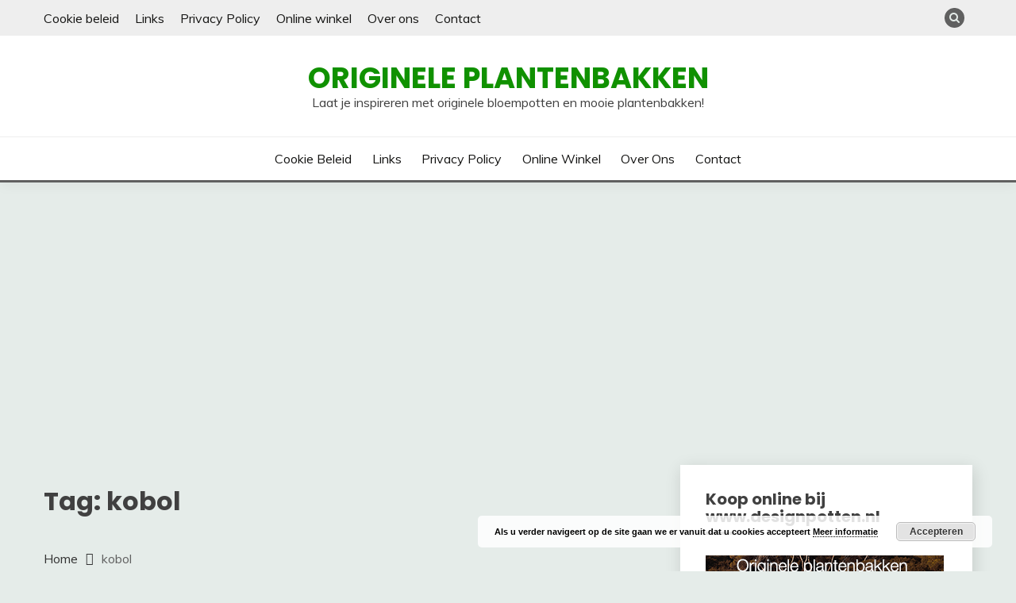

--- FILE ---
content_type: text/html; charset=UTF-8
request_url: https://www.origineleplantenbakken.nl/tag/kobol/
body_size: 12583
content:
<!doctype html>
<html  xmlns="http://www.w3.org/1999/xhtml" prefix="" lang="en-US">
<head>
	<meta charset="UTF-8">
	<meta name="viewport" content="width=device-width, initial-scale=1">
	<link rel="profile" href="https://gmpg.org/xfn/11">

	
<!-- BEGIN Metadata added by the Add-Meta-Tags WordPress plugin -->
<meta name="description" content="Content tagged with kobol." />
<meta name="keywords" content="kobol" />
<!-- END Metadata added by the Add-Meta-Tags WordPress plugin -->

<title>kobol &#8211; Originele plantenbakken</title>
<meta name='robots' content='max-image-preview:large' />
	<style>img:is([sizes="auto" i], [sizes^="auto," i]) { contain-intrinsic-size: 3000px 1500px }</style>
	<link rel='dns-prefetch' href='//fonts.googleapis.com' />
<link rel='dns-prefetch' href='//pagead2.googlesyndication.com' />
<link rel="alternate" type="application/rss+xml" title="Originele plantenbakken &raquo; Feed" href="https://www.origineleplantenbakken.nl/feed/" />
<link rel="alternate" type="application/rss+xml" title="Originele plantenbakken &raquo; Comments Feed" href="https://www.origineleplantenbakken.nl/comments/feed/" />
<link rel="alternate" type="application/rss+xml" title="Originele plantenbakken &raquo; kobol Tag Feed" href="https://www.origineleplantenbakken.nl/tag/kobol/feed/" />
		<!-- This site uses the Google Analytics by MonsterInsights plugin v8.21.0 - Using Analytics tracking - https://www.monsterinsights.com/ -->
		<!-- Note: MonsterInsights is not currently configured on this site. The site owner needs to authenticate with Google Analytics in the MonsterInsights settings panel. -->
					<!-- No tracking code set -->
				<!-- / Google Analytics by MonsterInsights -->
		<script>
window._wpemojiSettings = {"baseUrl":"https:\/\/s.w.org\/images\/core\/emoji\/16.0.1\/72x72\/","ext":".png","svgUrl":"https:\/\/s.w.org\/images\/core\/emoji\/16.0.1\/svg\/","svgExt":".svg","source":{"concatemoji":"https:\/\/www.origineleplantenbakken.nl\/wp-includes\/js\/wp-emoji-release.min.js?ver=6.8.3"}};
/*! This file is auto-generated */
!function(s,n){var o,i,e;function c(e){try{var t={supportTests:e,timestamp:(new Date).valueOf()};sessionStorage.setItem(o,JSON.stringify(t))}catch(e){}}function p(e,t,n){e.clearRect(0,0,e.canvas.width,e.canvas.height),e.fillText(t,0,0);var t=new Uint32Array(e.getImageData(0,0,e.canvas.width,e.canvas.height).data),a=(e.clearRect(0,0,e.canvas.width,e.canvas.height),e.fillText(n,0,0),new Uint32Array(e.getImageData(0,0,e.canvas.width,e.canvas.height).data));return t.every(function(e,t){return e===a[t]})}function u(e,t){e.clearRect(0,0,e.canvas.width,e.canvas.height),e.fillText(t,0,0);for(var n=e.getImageData(16,16,1,1),a=0;a<n.data.length;a++)if(0!==n.data[a])return!1;return!0}function f(e,t,n,a){switch(t){case"flag":return n(e,"\ud83c\udff3\ufe0f\u200d\u26a7\ufe0f","\ud83c\udff3\ufe0f\u200b\u26a7\ufe0f")?!1:!n(e,"\ud83c\udde8\ud83c\uddf6","\ud83c\udde8\u200b\ud83c\uddf6")&&!n(e,"\ud83c\udff4\udb40\udc67\udb40\udc62\udb40\udc65\udb40\udc6e\udb40\udc67\udb40\udc7f","\ud83c\udff4\u200b\udb40\udc67\u200b\udb40\udc62\u200b\udb40\udc65\u200b\udb40\udc6e\u200b\udb40\udc67\u200b\udb40\udc7f");case"emoji":return!a(e,"\ud83e\udedf")}return!1}function g(e,t,n,a){var r="undefined"!=typeof WorkerGlobalScope&&self instanceof WorkerGlobalScope?new OffscreenCanvas(300,150):s.createElement("canvas"),o=r.getContext("2d",{willReadFrequently:!0}),i=(o.textBaseline="top",o.font="600 32px Arial",{});return e.forEach(function(e){i[e]=t(o,e,n,a)}),i}function t(e){var t=s.createElement("script");t.src=e,t.defer=!0,s.head.appendChild(t)}"undefined"!=typeof Promise&&(o="wpEmojiSettingsSupports",i=["flag","emoji"],n.supports={everything:!0,everythingExceptFlag:!0},e=new Promise(function(e){s.addEventListener("DOMContentLoaded",e,{once:!0})}),new Promise(function(t){var n=function(){try{var e=JSON.parse(sessionStorage.getItem(o));if("object"==typeof e&&"number"==typeof e.timestamp&&(new Date).valueOf()<e.timestamp+604800&&"object"==typeof e.supportTests)return e.supportTests}catch(e){}return null}();if(!n){if("undefined"!=typeof Worker&&"undefined"!=typeof OffscreenCanvas&&"undefined"!=typeof URL&&URL.createObjectURL&&"undefined"!=typeof Blob)try{var e="postMessage("+g.toString()+"("+[JSON.stringify(i),f.toString(),p.toString(),u.toString()].join(",")+"));",a=new Blob([e],{type:"text/javascript"}),r=new Worker(URL.createObjectURL(a),{name:"wpTestEmojiSupports"});return void(r.onmessage=function(e){c(n=e.data),r.terminate(),t(n)})}catch(e){}c(n=g(i,f,p,u))}t(n)}).then(function(e){for(var t in e)n.supports[t]=e[t],n.supports.everything=n.supports.everything&&n.supports[t],"flag"!==t&&(n.supports.everythingExceptFlag=n.supports.everythingExceptFlag&&n.supports[t]);n.supports.everythingExceptFlag=n.supports.everythingExceptFlag&&!n.supports.flag,n.DOMReady=!1,n.readyCallback=function(){n.DOMReady=!0}}).then(function(){return e}).then(function(){var e;n.supports.everything||(n.readyCallback(),(e=n.source||{}).concatemoji?t(e.concatemoji):e.wpemoji&&e.twemoji&&(t(e.twemoji),t(e.wpemoji)))}))}((window,document),window._wpemojiSettings);
</script>
<link rel='stylesheet' id='commentvalidation-css' href='https://www.origineleplantenbakken.nl/wp-content/plugins/comment-validation/comment-validation.css?ver=6.8.3' media='all' />
<style id='wp-emoji-styles-inline-css'>

	img.wp-smiley, img.emoji {
		display: inline !important;
		border: none !important;
		box-shadow: none !important;
		height: 1em !important;
		width: 1em !important;
		margin: 0 0.07em !important;
		vertical-align: -0.1em !important;
		background: none !important;
		padding: 0 !important;
	}
</style>
<link rel='stylesheet' id='wp-block-library-css' href='https://www.origineleplantenbakken.nl/wp-includes/css/dist/block-library/style.min.css?ver=6.8.3' media='all' />
<style id='wp-block-library-theme-inline-css'>
.wp-block-audio :where(figcaption){color:#555;font-size:13px;text-align:center}.is-dark-theme .wp-block-audio :where(figcaption){color:#ffffffa6}.wp-block-audio{margin:0 0 1em}.wp-block-code{border:1px solid #ccc;border-radius:4px;font-family:Menlo,Consolas,monaco,monospace;padding:.8em 1em}.wp-block-embed :where(figcaption){color:#555;font-size:13px;text-align:center}.is-dark-theme .wp-block-embed :where(figcaption){color:#ffffffa6}.wp-block-embed{margin:0 0 1em}.blocks-gallery-caption{color:#555;font-size:13px;text-align:center}.is-dark-theme .blocks-gallery-caption{color:#ffffffa6}:root :where(.wp-block-image figcaption){color:#555;font-size:13px;text-align:center}.is-dark-theme :root :where(.wp-block-image figcaption){color:#ffffffa6}.wp-block-image{margin:0 0 1em}.wp-block-pullquote{border-bottom:4px solid;border-top:4px solid;color:currentColor;margin-bottom:1.75em}.wp-block-pullquote cite,.wp-block-pullquote footer,.wp-block-pullquote__citation{color:currentColor;font-size:.8125em;font-style:normal;text-transform:uppercase}.wp-block-quote{border-left:.25em solid;margin:0 0 1.75em;padding-left:1em}.wp-block-quote cite,.wp-block-quote footer{color:currentColor;font-size:.8125em;font-style:normal;position:relative}.wp-block-quote:where(.has-text-align-right){border-left:none;border-right:.25em solid;padding-left:0;padding-right:1em}.wp-block-quote:where(.has-text-align-center){border:none;padding-left:0}.wp-block-quote.is-large,.wp-block-quote.is-style-large,.wp-block-quote:where(.is-style-plain){border:none}.wp-block-search .wp-block-search__label{font-weight:700}.wp-block-search__button{border:1px solid #ccc;padding:.375em .625em}:where(.wp-block-group.has-background){padding:1.25em 2.375em}.wp-block-separator.has-css-opacity{opacity:.4}.wp-block-separator{border:none;border-bottom:2px solid;margin-left:auto;margin-right:auto}.wp-block-separator.has-alpha-channel-opacity{opacity:1}.wp-block-separator:not(.is-style-wide):not(.is-style-dots){width:100px}.wp-block-separator.has-background:not(.is-style-dots){border-bottom:none;height:1px}.wp-block-separator.has-background:not(.is-style-wide):not(.is-style-dots){height:2px}.wp-block-table{margin:0 0 1em}.wp-block-table td,.wp-block-table th{word-break:normal}.wp-block-table :where(figcaption){color:#555;font-size:13px;text-align:center}.is-dark-theme .wp-block-table :where(figcaption){color:#ffffffa6}.wp-block-video :where(figcaption){color:#555;font-size:13px;text-align:center}.is-dark-theme .wp-block-video :where(figcaption){color:#ffffffa6}.wp-block-video{margin:0 0 1em}:root :where(.wp-block-template-part.has-background){margin-bottom:0;margin-top:0;padding:1.25em 2.375em}
</style>
<style id='classic-theme-styles-inline-css'>
/*! This file is auto-generated */
.wp-block-button__link{color:#fff;background-color:#32373c;border-radius:9999px;box-shadow:none;text-decoration:none;padding:calc(.667em + 2px) calc(1.333em + 2px);font-size:1.125em}.wp-block-file__button{background:#32373c;color:#fff;text-decoration:none}
</style>
<style id='global-styles-inline-css'>
:root{--wp--preset--aspect-ratio--square: 1;--wp--preset--aspect-ratio--4-3: 4/3;--wp--preset--aspect-ratio--3-4: 3/4;--wp--preset--aspect-ratio--3-2: 3/2;--wp--preset--aspect-ratio--2-3: 2/3;--wp--preset--aspect-ratio--16-9: 16/9;--wp--preset--aspect-ratio--9-16: 9/16;--wp--preset--color--black: #000000;--wp--preset--color--cyan-bluish-gray: #abb8c3;--wp--preset--color--white: #ffffff;--wp--preset--color--pale-pink: #f78da7;--wp--preset--color--vivid-red: #cf2e2e;--wp--preset--color--luminous-vivid-orange: #ff6900;--wp--preset--color--luminous-vivid-amber: #fcb900;--wp--preset--color--light-green-cyan: #7bdcb5;--wp--preset--color--vivid-green-cyan: #00d084;--wp--preset--color--pale-cyan-blue: #8ed1fc;--wp--preset--color--vivid-cyan-blue: #0693e3;--wp--preset--color--vivid-purple: #9b51e0;--wp--preset--gradient--vivid-cyan-blue-to-vivid-purple: linear-gradient(135deg,rgba(6,147,227,1) 0%,rgb(155,81,224) 100%);--wp--preset--gradient--light-green-cyan-to-vivid-green-cyan: linear-gradient(135deg,rgb(122,220,180) 0%,rgb(0,208,130) 100%);--wp--preset--gradient--luminous-vivid-amber-to-luminous-vivid-orange: linear-gradient(135deg,rgba(252,185,0,1) 0%,rgba(255,105,0,1) 100%);--wp--preset--gradient--luminous-vivid-orange-to-vivid-red: linear-gradient(135deg,rgba(255,105,0,1) 0%,rgb(207,46,46) 100%);--wp--preset--gradient--very-light-gray-to-cyan-bluish-gray: linear-gradient(135deg,rgb(238,238,238) 0%,rgb(169,184,195) 100%);--wp--preset--gradient--cool-to-warm-spectrum: linear-gradient(135deg,rgb(74,234,220) 0%,rgb(151,120,209) 20%,rgb(207,42,186) 40%,rgb(238,44,130) 60%,rgb(251,105,98) 80%,rgb(254,248,76) 100%);--wp--preset--gradient--blush-light-purple: linear-gradient(135deg,rgb(255,206,236) 0%,rgb(152,150,240) 100%);--wp--preset--gradient--blush-bordeaux: linear-gradient(135deg,rgb(254,205,165) 0%,rgb(254,45,45) 50%,rgb(107,0,62) 100%);--wp--preset--gradient--luminous-dusk: linear-gradient(135deg,rgb(255,203,112) 0%,rgb(199,81,192) 50%,rgb(65,88,208) 100%);--wp--preset--gradient--pale-ocean: linear-gradient(135deg,rgb(255,245,203) 0%,rgb(182,227,212) 50%,rgb(51,167,181) 100%);--wp--preset--gradient--electric-grass: linear-gradient(135deg,rgb(202,248,128) 0%,rgb(113,206,126) 100%);--wp--preset--gradient--midnight: linear-gradient(135deg,rgb(2,3,129) 0%,rgb(40,116,252) 100%);--wp--preset--font-size--small: 16px;--wp--preset--font-size--medium: 20px;--wp--preset--font-size--large: 25px;--wp--preset--font-size--x-large: 42px;--wp--preset--font-size--larger: 35px;--wp--preset--spacing--20: 0.44rem;--wp--preset--spacing--30: 0.67rem;--wp--preset--spacing--40: 1rem;--wp--preset--spacing--50: 1.5rem;--wp--preset--spacing--60: 2.25rem;--wp--preset--spacing--70: 3.38rem;--wp--preset--spacing--80: 5.06rem;--wp--preset--shadow--natural: 6px 6px 9px rgba(0, 0, 0, 0.2);--wp--preset--shadow--deep: 12px 12px 50px rgba(0, 0, 0, 0.4);--wp--preset--shadow--sharp: 6px 6px 0px rgba(0, 0, 0, 0.2);--wp--preset--shadow--outlined: 6px 6px 0px -3px rgba(255, 255, 255, 1), 6px 6px rgba(0, 0, 0, 1);--wp--preset--shadow--crisp: 6px 6px 0px rgba(0, 0, 0, 1);}:where(.is-layout-flex){gap: 0.5em;}:where(.is-layout-grid){gap: 0.5em;}body .is-layout-flex{display: flex;}.is-layout-flex{flex-wrap: wrap;align-items: center;}.is-layout-flex > :is(*, div){margin: 0;}body .is-layout-grid{display: grid;}.is-layout-grid > :is(*, div){margin: 0;}:where(.wp-block-columns.is-layout-flex){gap: 2em;}:where(.wp-block-columns.is-layout-grid){gap: 2em;}:where(.wp-block-post-template.is-layout-flex){gap: 1.25em;}:where(.wp-block-post-template.is-layout-grid){gap: 1.25em;}.has-black-color{color: var(--wp--preset--color--black) !important;}.has-cyan-bluish-gray-color{color: var(--wp--preset--color--cyan-bluish-gray) !important;}.has-white-color{color: var(--wp--preset--color--white) !important;}.has-pale-pink-color{color: var(--wp--preset--color--pale-pink) !important;}.has-vivid-red-color{color: var(--wp--preset--color--vivid-red) !important;}.has-luminous-vivid-orange-color{color: var(--wp--preset--color--luminous-vivid-orange) !important;}.has-luminous-vivid-amber-color{color: var(--wp--preset--color--luminous-vivid-amber) !important;}.has-light-green-cyan-color{color: var(--wp--preset--color--light-green-cyan) !important;}.has-vivid-green-cyan-color{color: var(--wp--preset--color--vivid-green-cyan) !important;}.has-pale-cyan-blue-color{color: var(--wp--preset--color--pale-cyan-blue) !important;}.has-vivid-cyan-blue-color{color: var(--wp--preset--color--vivid-cyan-blue) !important;}.has-vivid-purple-color{color: var(--wp--preset--color--vivid-purple) !important;}.has-black-background-color{background-color: var(--wp--preset--color--black) !important;}.has-cyan-bluish-gray-background-color{background-color: var(--wp--preset--color--cyan-bluish-gray) !important;}.has-white-background-color{background-color: var(--wp--preset--color--white) !important;}.has-pale-pink-background-color{background-color: var(--wp--preset--color--pale-pink) !important;}.has-vivid-red-background-color{background-color: var(--wp--preset--color--vivid-red) !important;}.has-luminous-vivid-orange-background-color{background-color: var(--wp--preset--color--luminous-vivid-orange) !important;}.has-luminous-vivid-amber-background-color{background-color: var(--wp--preset--color--luminous-vivid-amber) !important;}.has-light-green-cyan-background-color{background-color: var(--wp--preset--color--light-green-cyan) !important;}.has-vivid-green-cyan-background-color{background-color: var(--wp--preset--color--vivid-green-cyan) !important;}.has-pale-cyan-blue-background-color{background-color: var(--wp--preset--color--pale-cyan-blue) !important;}.has-vivid-cyan-blue-background-color{background-color: var(--wp--preset--color--vivid-cyan-blue) !important;}.has-vivid-purple-background-color{background-color: var(--wp--preset--color--vivid-purple) !important;}.has-black-border-color{border-color: var(--wp--preset--color--black) !important;}.has-cyan-bluish-gray-border-color{border-color: var(--wp--preset--color--cyan-bluish-gray) !important;}.has-white-border-color{border-color: var(--wp--preset--color--white) !important;}.has-pale-pink-border-color{border-color: var(--wp--preset--color--pale-pink) !important;}.has-vivid-red-border-color{border-color: var(--wp--preset--color--vivid-red) !important;}.has-luminous-vivid-orange-border-color{border-color: var(--wp--preset--color--luminous-vivid-orange) !important;}.has-luminous-vivid-amber-border-color{border-color: var(--wp--preset--color--luminous-vivid-amber) !important;}.has-light-green-cyan-border-color{border-color: var(--wp--preset--color--light-green-cyan) !important;}.has-vivid-green-cyan-border-color{border-color: var(--wp--preset--color--vivid-green-cyan) !important;}.has-pale-cyan-blue-border-color{border-color: var(--wp--preset--color--pale-cyan-blue) !important;}.has-vivid-cyan-blue-border-color{border-color: var(--wp--preset--color--vivid-cyan-blue) !important;}.has-vivid-purple-border-color{border-color: var(--wp--preset--color--vivid-purple) !important;}.has-vivid-cyan-blue-to-vivid-purple-gradient-background{background: var(--wp--preset--gradient--vivid-cyan-blue-to-vivid-purple) !important;}.has-light-green-cyan-to-vivid-green-cyan-gradient-background{background: var(--wp--preset--gradient--light-green-cyan-to-vivid-green-cyan) !important;}.has-luminous-vivid-amber-to-luminous-vivid-orange-gradient-background{background: var(--wp--preset--gradient--luminous-vivid-amber-to-luminous-vivid-orange) !important;}.has-luminous-vivid-orange-to-vivid-red-gradient-background{background: var(--wp--preset--gradient--luminous-vivid-orange-to-vivid-red) !important;}.has-very-light-gray-to-cyan-bluish-gray-gradient-background{background: var(--wp--preset--gradient--very-light-gray-to-cyan-bluish-gray) !important;}.has-cool-to-warm-spectrum-gradient-background{background: var(--wp--preset--gradient--cool-to-warm-spectrum) !important;}.has-blush-light-purple-gradient-background{background: var(--wp--preset--gradient--blush-light-purple) !important;}.has-blush-bordeaux-gradient-background{background: var(--wp--preset--gradient--blush-bordeaux) !important;}.has-luminous-dusk-gradient-background{background: var(--wp--preset--gradient--luminous-dusk) !important;}.has-pale-ocean-gradient-background{background: var(--wp--preset--gradient--pale-ocean) !important;}.has-electric-grass-gradient-background{background: var(--wp--preset--gradient--electric-grass) !important;}.has-midnight-gradient-background{background: var(--wp--preset--gradient--midnight) !important;}.has-small-font-size{font-size: var(--wp--preset--font-size--small) !important;}.has-medium-font-size{font-size: var(--wp--preset--font-size--medium) !important;}.has-large-font-size{font-size: var(--wp--preset--font-size--large) !important;}.has-x-large-font-size{font-size: var(--wp--preset--font-size--x-large) !important;}
:where(.wp-block-post-template.is-layout-flex){gap: 1.25em;}:where(.wp-block-post-template.is-layout-grid){gap: 1.25em;}
:where(.wp-block-columns.is-layout-flex){gap: 2em;}:where(.wp-block-columns.is-layout-grid){gap: 2em;}
:root :where(.wp-block-pullquote){font-size: 1.5em;line-height: 1.6;}
</style>
<link rel='stylesheet' id='contact-form-7-css' href='https://www.origineleplantenbakken.nl/wp-content/plugins/contact-form-7/includes/css/styles.css?ver=6.1.3' media='all' />
<link rel='stylesheet' id='Muli:400,300italic,300-css' href='//fonts.googleapis.com/css?family=Muli%3A400%2C300italic%2C300&#038;ver=6.8.3' media='all' />
<link rel='stylesheet' id='Poppins:400,500,600,700-css' href='//fonts.googleapis.com/css?family=Poppins%3A400%2C500%2C600%2C700&#038;ver=6.8.3' media='all' />
<link rel='stylesheet' id='font-awesome-css' href='https://www.origineleplantenbakken.nl/wp-content/themes/fairy/candidthemes/assets/framework/Font-Awesome/css/font-awesome.min.css?ver=1.3.7' media='all' />
<link rel='stylesheet' id='slick-css' href='https://www.origineleplantenbakken.nl/wp-content/themes/fairy/candidthemes/assets/framework/slick/slick.css?ver=1.3.7' media='all' />
<link rel='stylesheet' id='slick-theme-css' href='https://www.origineleplantenbakken.nl/wp-content/themes/fairy/candidthemes/assets/framework/slick/slick-theme.css?ver=1.3.7' media='all' />
<link rel='stylesheet' id='fairy-style-css' href='https://www.origineleplantenbakken.nl/wp-content/themes/fairy/style.css?ver=1.3.7' media='all' />
<style id='fairy-style-inline-css'>
.primary-color, p a, h1 a, h2 a, h3 a, h4 a, h5 a, .author-title a, figure a, table a, span a, strong a, li a, h1 a, .btn-primary-border, .main-navigation #primary-menu > li > a:hover, .widget-area .widget a:hover, .widget-area .widget a:focus, .card-bg-image .card_body a:hover, .main-navigation #primary-menu > li.focus > a, .card-blog-post .category-label-group a:hover, .card_title a:hover, .card-blog-post .entry-meta a:hover, .site-title a:visited, .post-navigation .nav-links > * a:hover, .post-navigation .nav-links > * a:focus, .wp-block-button.is-style-outline .wp-block-button__link, .error-404-title, .ct-dark-mode a:hover, .ct-dark-mode .widget ul li a:hover, .ct-dark-mode .widget-area .widget ul li a:hover, .ct-dark-mode .post-navigation .nav-links > * a, .ct-dark-mode .author-wrapper .author-title a, .ct-dark-mode .wp-calendar-nav a, .site-footer a:hover, .top-header-toggle-btn, .woocommerce ul.products li.product .woocommerce-loop-category__title:hover, .woocommerce ul.products li.product .woocommerce-loop-product__title:hover, .woocommerce ul.products li.product h3:hover, .entry-content dl a, .entry-content table a, .entry-content ul a, .breadcrumb-trail .trial-items a:hover, .breadcrumbs ul a:hover, .breadcrumb-trail .trial-items .trial-end a, .breadcrumbs ul li:last-child a, .comment-list .comment .comment-body a, .comment-list .comment .comment-body .comment-metadata a.comment-edit-link { color: #606060; }.primary-bg, .btn-primary, .main-navigation ul ul a, #secondary .widget .widget-title:after, .search-form .search-submit, .category-label-group a:after, .posts-navigation .nav-links a, .category-label-group.bg-label a, .wp-block-button__link, .wp-block-button.is-style-outline .wp-block-button__link:hover, button, input[type="button"], input[type="reset"], input[type="submit"], .pagination .page-numbers.current, .pagination .page-numbers:hover, table #today, .tagcloud .tag-cloud-link:hover, .footer-go-to-top, .woocommerce ul.products li.product .button,
.woocommerce #respond input#submit.alt, .woocommerce a.button.alt, .woocommerce button.button.alt, .woocommerce input.button.alt,
.woocommerce #respond input#submit.alt.disabled, .woocommerce #respond input#submit.alt.disabled:hover, .woocommerce #respond input#submit.alt:disabled, .woocommerce #respond input#submit.alt:disabled:hover, .woocommerce #respond input#submit.alt:disabled[disabled], .woocommerce #respond input#submit.alt:disabled[disabled]:hover, .woocommerce a.button.alt.disabled, .woocommerce a.button.alt.disabled:hover, .woocommerce a.button.alt:disabled, .woocommerce a.button.alt:disabled:hover, .woocommerce a.button.alt:disabled[disabled], .woocommerce a.button.alt:disabled[disabled]:hover, .woocommerce button.button.alt.disabled, .woocommerce button.button.alt.disabled:hover, .woocommerce button.button.alt:disabled, .woocommerce button.button.alt:disabled:hover, .woocommerce button.button.alt:disabled[disabled], .woocommerce button.button.alt:disabled[disabled]:hover, .woocommerce input.button.alt.disabled, .woocommerce input.button.alt.disabled:hover, .woocommerce input.button.alt:disabled, .woocommerce input.button.alt:disabled:hover, .woocommerce input.button.alt:disabled[disabled], .woocommerce input.button.alt:disabled[disabled]:hover, .woocommerce .widget_price_filter .ui-slider .ui-slider-range, .woocommerce .widget_price_filter .ui-slider .ui-slider-handle, .fairy-menu-social li a[href*="mailto:"], .ajax-pagination .show-more { background-color: #606060; }.primary-border, .btn-primary-border, .site-header-v2,.wp-block-button.is-style-outline .wp-block-button__link, .site-header-bottom, .ajax-pagination .show-more { border-color: #606060; }a:focus, button.slick-arrow:focus, input[type=text]:focus, input[type=email]:focus, input[type=password]:focus, input[type=search]:focus, input[type=file]:focus, input[type=number]:focus, input[type=datetime]:focus, input[type=url]:focus, select:focus, textarea:focus { outline-color: #606060; }.entry-content a { text-decoration-color: #606060; }.post-thumbnail a:focus img, .card_media a:focus img, article.sticky .card-blog-post { border-color: #606060; }.site-title, .site-title a, h1.site-title a, p.site-title a,  .site-title a:visited { color: #109100; }.site-description { color: #404040; }
                    .card-bg-image:after, .card-bg-image.card-promo .card_media a:after{
                    background-image: linear-gradient(45deg, rgba(209, 0, 20, 0.5), rgba(0, 0, 0, 0.5));
                    }
                    
                    .entry-content a{
                   text-decoration: underline;
                    }
                    body, button, input, select, optgroup, textarea { font-family: 'Muli'; }h1, h2, h3, h4, h5, h6, .entry-content h1 { font-family: 'Poppins'; }
</style>
<script src="https://www.origineleplantenbakken.nl/wp-includes/js/jquery/jquery.min.js?ver=3.7.1" id="jquery-core-js"></script>
<script src="https://www.origineleplantenbakken.nl/wp-includes/js/jquery/jquery-migrate.min.js?ver=3.4.1" id="jquery-migrate-js"></script>
<script src="https://www.origineleplantenbakken.nl/wp-content/plugins/comment-validation/jquery.validate.pack.js?ver=6.8.3" id="jqueryvalidate-js"></script>
<script src="https://www.origineleplantenbakken.nl/wp-content/plugins/comment-validation/comment-validation.js?ver=6.8.3" id="commentvalidation-js"></script>
<link rel="https://api.w.org/" href="https://www.origineleplantenbakken.nl/wp-json/" /><link rel="alternate" title="JSON" type="application/json" href="https://www.origineleplantenbakken.nl/wp-json/wp/v2/tags/356" /><link rel="EditURI" type="application/rsd+xml" title="RSD" href="https://www.origineleplantenbakken.nl/xmlrpc.php?rsd" />
<meta name="generator" content="WordPress 6.8.3" />
<style type="text/css">
	.addw2p {
		list-style-type: none;
		list-style-image: none;
	}
</style>
<meta name="generator" content="Site Kit by Google 1.113.0" />
<!-- Google AdSense snippet added by Site Kit -->
<meta name="google-adsense-platform-account" content="ca-host-pub-2644536267352236">
<meta name="google-adsense-platform-domain" content="sitekit.withgoogle.com">
<!-- End Google AdSense snippet added by Site Kit -->
		<style type="text/css">
					.site-title a, .site-title {
				color: #109100;
			}
				</style>
		
<!-- Google AdSense snippet added by Site Kit -->
<script async src="https://pagead2.googlesyndication.com/pagead/js/adsbygoogle.js?client=ca-pub-8837333437475844&amp;host=ca-host-pub-2644536267352236" crossorigin="anonymous"></script>

<!-- End Google AdSense snippet added by Site Kit -->
</head>

<body data-rsssl=1 class="archive tag tag-kobol tag-356 wp-embed-responsive wp-theme-fairy hfeed ct-sticky-sidebar fairy-fontawesome-version-4">
<div id="page" class="site">
        <a class="skip-link screen-reader-text" href="#content">Skip to content</a>
            <section class="search-section">
            <div class="container">
                <button class="close-btn"><i class="fa fa-times"></i></button>
                <form role="search" method="get" class="search-form" action="https://www.origineleplantenbakken.nl/">
				<label>
					<span class="screen-reader-text">Search for:</span>
					<input type="search" class="search-field" placeholder="Search &hellip;" value="" name="s" />
				</label>
				<input type="submit" class="search-submit" value="Search" />
			</form>            </div>
        </section>
            <header id="masthead" class="site-header text-center site-header-v2">
                            <section class="site-header-topbar">
                    <a href="#" class="top-header-toggle-btn">
                        <i class="fa fa-chevron-down" aria-hidden="true"></i>
                    </a>
                    <div class="container">
                        <div class="row">
                            <div class="col col-sm-2-3 col-md-2-3 col-lg-2-4">
                                        <nav class="site-header-top-nav">
            <ul class="site-header-top-menu"><li class="page_item page-item-4214"><a href="https://www.origineleplantenbakken.nl/cookie-beleid/">Cookie beleid</a></li>
<li class="page_item page-item-4296"><a href="https://www.origineleplantenbakken.nl/links/">Links</a></li>
<li class="page_item page-item-4218"><a href="https://www.origineleplantenbakken.nl/privacy-policy/">Privacy Policy</a></li>
<li class="page_item page-item-2"><a href="https://www.origineleplantenbakken.nl/informatie/">Online winkel</a></li>
<li class="page_item page-item-15"><a href="https://www.origineleplantenbakken.nl/over-ons/">Over ons</a></li>
<li class="page_item page-item-17"><a href="https://www.origineleplantenbakken.nl/contact/">Contact</a></li>
</ul>
        </nav>
                                </div>
                            <div class="col col-sm-1-3 col-md-1-3 col-lg-1-4">
                                <div class="fairy-menu-social topbar-flex-grid">
                                            <button class="search-toggle"><i class="fa fa-search"></i></button>
                                    </div>
                            </div>
                        </div>
                    </div>
                </section>
            
        <div id="site-nav-wrap">
            <section id="site-navigation" class="site-header-top header-main-bar" >
                <div class="container">
                    <div class="row">
                        <div class="col-1-1">
                                    <div class="site-branding">
                            <p class="site-title"><a href="https://www.origineleplantenbakken.nl/" rel="home">Originele plantenbakken</a></p>
                            <p class="site-description">Laat je inspireren met originele bloempotten en mooie plantenbakken!</p>
                    </div><!-- .site-branding -->

        <button id="menu-toggle-button" class="menu-toggle" aria-controls="primary-menu" aria-expanded="false">
            <span class="line"></span>
            <span class="line"></span>
            <span class="line"></span>
        </button>
                            </div>

                    </div>
                </div>
            </section>

            <section class="site-header-bottom">
                <div class="container">
                            <nav class="main-navigation">
            <ul id="primary-menu" class="nav navbar-nav nav-menu justify-content-center">
                <li class="page_item page-item-4214"><a href="https://www.origineleplantenbakken.nl/cookie-beleid/">Cookie beleid</a></li>
<li class="page_item page-item-4296"><a href="https://www.origineleplantenbakken.nl/links/">Links</a></li>
<li class="page_item page-item-4218"><a href="https://www.origineleplantenbakken.nl/privacy-policy/">Privacy Policy</a></li>
<li class="page_item page-item-2"><a href="https://www.origineleplantenbakken.nl/informatie/">Online winkel</a></li>
<li class="page_item page-item-15"><a href="https://www.origineleplantenbakken.nl/over-ons/">Over ons</a></li>
<li class="page_item page-item-17"><a href="https://www.origineleplantenbakken.nl/contact/">Contact</a></li>
                <button class="close_nav"><i class="fa fa-times"></i></button>
            </ul>
        </nav><!-- #site-navigation -->

                </div>
            </section>
        </div>
            </header><!-- #masthead -->
    <div id="content" class="site-content">
<main class="site-main">
    <section class="blog-list-section archive-list-section sec-spacing">
        <div class="container">
                        <div class="row ">
                <div id="primary" class="col-1-1 col-md-2-3">
                    <div class="page-header">
                        <h1 class="page-title">Tag: <span>kobol</span></h1>                    </div><!-- .page-header -->
                                    <div class="fairy-breadcrumb-wrapper">
                    <div class='breadcrumbs init-animate clearfix'><div id='fairy-breadcrumbs' class='clearfix'><div role="navigation" aria-label="Breadcrumbs" class="breadcrumb-trail breadcrumbs" itemprop="breadcrumb"><ul class="trail-items" itemscope itemtype="http://schema.org/BreadcrumbList"><meta name="numberOfItems" content="2" /><meta name="itemListOrder" content="Ascending" /><li itemprop="itemListElement" itemscope itemtype="http://schema.org/ListItem" class="trail-item trail-begin"><a href="https://www.origineleplantenbakken.nl/" rel="home" itemprop="item"><span itemprop="name">Home</span></a><meta itemprop="position" content="1" /></li><li itemprop="itemListElement" itemscope itemtype="http://schema.org/ListItem" class="trail-item trail-end"><a href="https://www.origineleplantenbakken.nl/tag/kobol/" itemprop="item"><span itemprop="name">kobol</span></a><meta itemprop="position" content="2" /></li></ul></div></div></div>                </div>
                                            <div class="fairy-content-area ">


                            
<article id="post-2397" class="post-2397 post type-post status-publish format-standard hentry category-bysteel-merken category-fabricage-materialen category-styling-met-bloembakken tag-bysteel tag-decoratieve-plantenbakken tag-kobol tag-plantenbak-kobol tag-plantenbak-tetris tag-plantenbak-voor-openbare-ruimte tag-stalen-plantenbakken tag-tetris">
    <!-- 
        for full single column card layout add [.card-full-width] class 
        for reverse align for figure and card_body add [.reverse-row] class in .card-blog-post
    -->
        <div class="card card-blog-post ">
                <div class="card_body">
            <!-- To have a background category link add [.bg-label] in category-label-group class -->
            <div>
            <div class="category-label-group"><span class="cat-links"><a class="ct-cat-item-444" href="https://www.origineleplantenbakken.nl/category/merken/bysteel-merken/"  rel="category tag">Bysteel</a> <a class="ct-cat-item-28" href="https://www.origineleplantenbakken.nl/category/categorieen/fabricage-materialen/"  rel="category tag">Fabricage en materialen</a> <a class="ct-cat-item-21" href="https://www.origineleplantenbakken.nl/category/categorieen/styling-met-bloembakken/"  rel="category tag">Styling met bloembakken</a> </span></div><h2 class="card_title"><a href="https://www.origineleplantenbakken.nl/categorieen/styling-met-bloembakken/italiaanse-stalen-plantenbakken-bysteel/" rel="bookmark">Italiaanse stalen plantenbakken</a></h2>                            <div class="entry-meta">
                    <span class="posted-on"><i class="fa fa-calendar"></i><a href="https://www.origineleplantenbakken.nl/categorieen/styling-met-bloembakken/italiaanse-stalen-plantenbakken-bysteel/" rel="bookmark"><time class="entry-date published" datetime="2012-04-25T11:45:48+00:00">25/04/2012</time><time class="updated" datetime="2012-08-31T11:01:59+00:00">31/08/2012</time></a></span><span class="byline"> <span class="author vcard"><i class="fa fa-user"></i><a class="url fn n" href="https://www.origineleplantenbakken.nl/author/debby/">designpotten</a></span></span>                </div><!-- .entry-meta -->
                        </div>
            <div>
            <div class="entry-content">
                <p>In Milaan presenteren ook (relatief) nieuwe merken zich tijdens de designbeurs Salone del Mobile. Eén van deze merken willen we graag uitlichten, namelijk het Italiaanse</p>
            </div>
                            <a href="https://www.origineleplantenbakken.nl/categorieen/styling-met-bloembakken/italiaanse-stalen-plantenbakken-bysteel/" class="btn btn-primary">
                    Read More                </a>
                            </div>


        </div>
    </div>


    <!--<footer class="entry-footer">
			</footer>--><!-- .entry-footer -->
</article><!-- #post-2397 -->
                        </div>
                                    </div>
                                    <div id="secondary" class="col-12 col-md-1-3 col-lg-1-3">
                        
<aside class="widget-area">
	<section id="media_image-2" class="widget widget_media_image"><h2 class="widget-title">Koop online bij www.designpotten.nl</h2><a href="https://www.designpotten.nl"><img width="300" height="250" src="https://www.origineleplantenbakken.nl/wp-content/uploads/2018/05/STONES300x250.jpg" class="image wp-image-4231  attachment-full size-full" alt="" style="max-width: 100%; height: auto;" decoding="async" loading="lazy" /></a></section><section id="categories-3" class="widget widget_categories"><h2 class="widget-title">General</h2>
			<ul>
					<li class="cat-item cat-item-11"><a href="https://www.origineleplantenbakken.nl/category/categorieen/">Categorieën</a>
<ul class='children'>
	<li class="cat-item cat-item-18"><a href="https://www.origineleplantenbakken.nl/category/categorieen/balkon-plantenbakken/">Balkon plantenbakken</a>
</li>
	<li class="cat-item cat-item-28"><a href="https://www.origineleplantenbakken.nl/category/categorieen/fabricage-materialen/">Fabricage en materialen</a>
</li>
	<li class="cat-item cat-item-164"><a href="https://www.origineleplantenbakken.nl/category/categorieen/gadgets-en-rare-bloempotten/">Gadgets en rare bloempotten</a>
</li>
	<li class="cat-item cat-item-161"><a href="https://www.origineleplantenbakken.nl/category/categorieen/grote-plantenbakken-2/">Grote plantenbakken</a>
</li>
	<li class="cat-item cat-item-19"><a href="https://www.origineleplantenbakken.nl/category/categorieen/hydro-plantenbakken/">Hydro plantenbakken</a>
</li>
	<li class="cat-item cat-item-22"><a href="https://www.origineleplantenbakken.nl/category/categorieen/moderne-bloembakken/">Moderne bloembakken</a>
</li>
	<li class="cat-item cat-item-26"><a href="https://www.origineleplantenbakken.nl/category/categorieen/modulaire-plantenbakken-ruimtescheiders/">Modulaire plantenbakken en ruimtescheiders</a>
</li>
	<li class="cat-item cat-item-27"><a href="https://www.origineleplantenbakken.nl/category/categorieen/multifunctionele-plantenbakken/">Multifunctionele plantenbakken</a>
</li>
	<li class="cat-item cat-item-21"><a href="https://www.origineleplantenbakken.nl/category/categorieen/styling-met-bloembakken/">Styling met bloembakken</a>
</li>
	<li class="cat-item cat-item-16"><a href="https://www.origineleplantenbakken.nl/category/categorieen/unieke-design-plantenpotten/">Unieke design planten potten</a>
</li>
	<li class="cat-item cat-item-1"><a href="https://www.origineleplantenbakken.nl/category/categorieen/verlichte-bloempotten/">Verlichte bloempotten</a>
</li>
	<li class="cat-item cat-item-17"><a href="https://www.origineleplantenbakken.nl/category/categorieen/wand-verticale-bloempotten/">Wand- en verticale bloempotten</a>
</li>
</ul>
</li>
	<li class="cat-item cat-item-9"><a href="https://www.origineleplantenbakken.nl/category/merken/">Merken</a>
<ul class='children'>
	<li class="cat-item cat-item-444"><a href="https://www.origineleplantenbakken.nl/category/merken/bysteel-merken/">Bysteel</a>
</li>
	<li class="cat-item cat-item-319"><a href="https://www.origineleplantenbakken.nl/category/merken/de-castelli/">De Castelli</a>
</li>
	<li class="cat-item cat-item-147"><a href="https://www.origineleplantenbakken.nl/category/merken/eternit/">Eternit</a>
</li>
	<li class="cat-item cat-item-234"><a href="https://www.origineleplantenbakken.nl/category/merken/gooooo/">Gooooo</a>
</li>
	<li class="cat-item cat-item-186"><a href="https://www.origineleplantenbakken.nl/category/merken/lechuza/">Lechuza</a>
</li>
	<li class="cat-item cat-item-175"><a href="https://www.origineleplantenbakken.nl/category/merken/plants-first-choice/">Plants First Choice</a>
</li>
	<li class="cat-item cat-item-199"><a href="https://www.origineleplantenbakken.nl/category/merken/plust-collection/">Plust Collection</a>
</li>
	<li class="cat-item cat-item-146"><a href="https://www.origineleplantenbakken.nl/category/merken/qui-est-paul/">Qui est Paul</a>
</li>
	<li class="cat-item cat-item-145"><a href="https://www.origineleplantenbakken.nl/category/merken/serralunga/">Serralunga</a>
</li>
	<li class="cat-item cat-item-148"><a href="https://www.origineleplantenbakken.nl/category/merken/slide/">Slide</a>
</li>
	<li class="cat-item cat-item-10"><a href="https://www.origineleplantenbakken.nl/category/merken/vondom/">Vondom</a>
</li>
</ul>
</li>
			</ul>

			</section><section id="linkcat-2" class="widget widget_links"><h2 class="widget-title">Interessante en/of gerelateerde webs</h2>
	<ul class='xoxo blogroll'>
<li><a href="https://www.designpotten.nl" title="Design bloempotten en plantenbakken">Design plantenbakken</a></li>
<li><a href="https://www.fotobehangen.nl">Fotobehang</a></li>
<li><a href="https://www.muurmode.nl">Fotobehang, interieurstickers en meer muurdecoratie</a></li>
<li><a href="http://www.moviq.nl" target="_blank">Moviq</a></li>
<li><a href="https://www.muurstickerspecialist.nl" title="De leukste muurstickers, raam folie en deur stickers: van muurteksten tot trendy designs en modieuze patronen. Klik hier voor inspirerende muurdecoratie!" target="_blank">Muurstickers</a></li>
<li><a href="http://www.wonenonline.nl/" target="_blank">Wonenonline.nl</a></li>

	</ul>
</section>
<section id="tag_cloud-3" class="widget widget_tag_cloud"><h2 class="widget-title">Tags</h2><div class="tagcloud"><a href="https://www.origineleplantenbakken.nl/tag/aluminium-plantenbakken/" class="tag-cloud-link tag-link-79 tag-link-position-1" style="font-size: 0.9rem;" aria-label="aluminium plantenbakken (9 items)">aluminium plantenbakken</a>
<a href="https://www.origineleplantenbakken.nl/tag/balkon-plantenbakken-2/" class="tag-cloud-link tag-link-142 tag-link-position-2" style="font-size: 0.9rem;" aria-label="balkon plantenbakken (11 items)">balkon plantenbakken</a>
<a href="https://www.origineleplantenbakken.nl/tag/betonnen-plantenbakken/" class="tag-cloud-link tag-link-481 tag-link-position-3" style="font-size: 0.9rem;" aria-label="betonnen plantenbakken (9 items)">betonnen plantenbakken</a>
<a href="https://www.origineleplantenbakken.nl/tag/binnen-beplanting/" class="tag-cloud-link tag-link-162 tag-link-position-4" style="font-size: 0.9rem;" aria-label="binnen beplanting (14 items)">binnen beplanting</a>
<a href="https://www.origineleplantenbakken.nl/tag/bloembakken-buiten/" class="tag-cloud-link tag-link-152 tag-link-position-5" style="font-size: 0.9rem;" aria-label="bloembakken buiten (42 items)">bloembakken buiten</a>
<a href="https://www.origineleplantenbakken.nl/tag/bloempot/" class="tag-cloud-link tag-link-71 tag-link-position-6" style="font-size: 0.9rem;" aria-label="bloempot (7 items)">bloempot</a>
<a href="https://www.origineleplantenbakken.nl/tag/bloempotten-binnen/" class="tag-cloud-link tag-link-159 tag-link-position-7" style="font-size: 0.9rem;" aria-label="bloempotten binnen (45 items)">bloempotten binnen</a>
<a href="https://www.origineleplantenbakken.nl/tag/bloempotten-decoreren/" class="tag-cloud-link tag-link-40 tag-link-position-8" style="font-size: 0.9rem;" aria-label="bloempotten decoreren (19 items)">bloempotten decoreren</a>
<a href="https://www.origineleplantenbakken.nl/tag/de-castelli/" class="tag-cloud-link tag-link-528 tag-link-position-9" style="font-size: 0.9rem;" aria-label="De Castelli (6 items)">De Castelli</a>
<a href="https://www.origineleplantenbakken.nl/tag/decoratieve-plantenbakken/" class="tag-cloud-link tag-link-88 tag-link-position-10" style="font-size: 0.9rem;" aria-label="decoratieve plantenbakken (83 items)">decoratieve plantenbakken</a>
<a href="https://www.origineleplantenbakken.nl/tag/decoratie/" class="tag-cloud-link tag-link-3 tag-link-position-11" style="font-size: 0.9rem;" aria-label="Decoreren met bloempotten (52 items)">Decoreren met bloempotten</a>
<a href="https://www.origineleplantenbakken.nl/tag/decoreren-met-planten/" class="tag-cloud-link tag-link-39 tag-link-position-12" style="font-size: 0.9rem;" aria-label="decoreren met planten (33 items)">decoreren met planten</a>
<a href="https://www.origineleplantenbakken.nl/tag/design-plantenbak/" class="tag-cloud-link tag-link-171 tag-link-position-13" style="font-size: 0.9rem;" aria-label="design plantenbak (29 items)">design plantenbak</a>
<a href="https://www.origineleplantenbakken.nl/tag/design-plantenbakken/" class="tag-cloud-link tag-link-168 tag-link-position-14" style="font-size: 0.9rem;" aria-label="design plantenbakken (15 items)">design plantenbakken</a>
<a href="https://www.origineleplantenbakken.nl/tag/eternit-2/" class="tag-cloud-link tag-link-361 tag-link-position-15" style="font-size: 0.9rem;" aria-label="eternit (7 items)">eternit</a>
<a href="https://www.origineleplantenbakken.nl/tag/exterieur-design/" class="tag-cloud-link tag-link-42 tag-link-position-16" style="font-size: 0.9rem;" aria-label="exterieur design (7 items)">exterieur design</a>
<a href="https://www.origineleplantenbakken.nl/tag/gadget/" class="tag-cloud-link tag-link-165 tag-link-position-17" style="font-size: 0.9rem;" aria-label="gadget (28 items)">gadget</a>
<a href="https://www.origineleplantenbakken.nl/tag/grote-plantenbakken/" class="tag-cloud-link tag-link-125 tag-link-position-18" style="font-size: 0.9rem;" aria-label="grote plantenbakken (25 items)">grote plantenbakken</a>
<a href="https://www.origineleplantenbakken.nl/tag/hangende-bloempot/" class="tag-cloud-link tag-link-57 tag-link-position-19" style="font-size: 0.9rem;" aria-label="hangende bloempot (15 items)">hangende bloempot</a>
<a href="https://www.origineleplantenbakken.nl/tag/hangende-plantenbak/" class="tag-cloud-link tag-link-184 tag-link-position-20" style="font-size: 0.9rem;" aria-label="hangende plantenbak (13 items)">hangende plantenbak</a>
<a href="https://www.origineleplantenbakken.nl/tag/hobbyflower/" class="tag-cloud-link tag-link-496 tag-link-position-21" style="font-size: 0.9rem;" aria-label="hobbyflower (7 items)">hobbyflower</a>
<a href="https://www.origineleplantenbakken.nl/tag/houten-plantenbakken/" class="tag-cloud-link tag-link-442 tag-link-position-22" style="font-size: 0.9rem;" aria-label="houten plantenbakken (13 items)">houten plantenbakken</a>
<a href="https://www.origineleplantenbakken.nl/tag/hydrosysteem/" class="tag-cloud-link tag-link-187 tag-link-position-23" style="font-size: 0.9rem;" aria-label="hydrosysteem (12 items)">hydrosysteem</a>
<a href="https://www.origineleplantenbakken.nl/tag/kantoor-plantenbakken/" class="tag-cloud-link tag-link-103 tag-link-position-24" style="font-size: 0.9rem;" aria-label="kantoor plantenbakken (16 items)">kantoor plantenbakken</a>
<a href="https://www.origineleplantenbakken.nl/tag/keramieken-bloempot/" class="tag-cloud-link tag-link-59 tag-link-position-25" style="font-size: 0.9rem;" aria-label="keramieken bloempot (14 items)">keramieken bloempot</a>
<a href="https://www.origineleplantenbakken.nl/tag/moderne-plantenbakken/" class="tag-cloud-link tag-link-137 tag-link-position-26" style="font-size: 0.9rem;" aria-label="moderne plantenbakken (39 items)">moderne plantenbakken</a>
<a href="https://www.origineleplantenbakken.nl/tag/origineel-design/" class="tag-cloud-link tag-link-43 tag-link-position-27" style="font-size: 0.9rem;" aria-label="origineel design (58 items)">origineel design</a>
<a href="https://www.origineleplantenbakken.nl/tag/originele-plantenbakken/" class="tag-cloud-link tag-link-96 tag-link-position-28" style="font-size: 0.9rem;" aria-label="originele plantenbakken (26 items)">originele plantenbakken</a>
<a href="https://www.origineleplantenbakken.nl/tag/plantenbak-zitting/" class="tag-cloud-link tag-link-105 tag-link-position-29" style="font-size: 0.9rem;" aria-label="plantenbak-zitting (10 items)">plantenbak-zitting</a>
<a href="https://www.origineleplantenbakken.nl/tag/plantenbak-buiten/" class="tag-cloud-link tag-link-198 tag-link-position-30" style="font-size: 0.9rem;" aria-label="plantenbak buiten (13 items)">plantenbak buiten</a>
<a href="https://www.origineleplantenbakken.nl/tag/plantenbak-en-tafel-in-een/" class="tag-cloud-link tag-link-204 tag-link-position-31" style="font-size: 0.9rem;" aria-label="plantenbak en tafel in één (9 items)">plantenbak en tafel in één</a>
<a href="https://www.origineleplantenbakken.nl/tag/plantenbakjes-voor-kruiden/" class="tag-cloud-link tag-link-100 tag-link-position-32" style="font-size: 0.9rem;" aria-label="plantenbakjes voor kruiden (17 items)">plantenbakjes voor kruiden</a>
<a href="https://www.origineleplantenbakken.nl/tag/plantenbak-voor-openbare-ruimte/" class="tag-cloud-link tag-link-56 tag-link-position-33" style="font-size: 0.9rem;" aria-label="plantenbak voor openbare ruimte (30 items)">plantenbak voor openbare ruimte</a>
<a href="https://www.origineleplantenbakken.nl/tag/plants-first-choice-2/" class="tag-cloud-link tag-link-178 tag-link-position-34" style="font-size: 0.9rem;" aria-label="plants first choice (13 items)">plants first choice</a>
<a href="https://www.origineleplantenbakken.nl/tag/plust-collection-2/" class="tag-cloud-link tag-link-200 tag-link-position-35" style="font-size: 0.9rem;" aria-label="plust collection (12 items)">plust collection</a>
<a href="https://www.origineleplantenbakken.nl/tag/ruimtescheider-en-plantenbak/" class="tag-cloud-link tag-link-377 tag-link-position-36" style="font-size: 0.9rem;" aria-label="ruimtescheider en plantenbak (9 items)">ruimtescheider en plantenbak</a>
<a href="https://www.origineleplantenbakken.nl/tag/serralunga-2/" class="tag-cloud-link tag-link-189 tag-link-position-37" style="font-size: 0.9rem;" aria-label="serralunga (14 items)">serralunga</a>
<a href="https://www.origineleplantenbakken.nl/tag/slide/" class="tag-cloud-link tag-link-526 tag-link-position-38" style="font-size: 0.9rem;" aria-label="Slide (7 items)">Slide</a>
<a href="https://www.origineleplantenbakken.nl/tag/styling-met-bloembakken/" class="tag-cloud-link tag-link-525 tag-link-position-39" style="font-size: 0.9rem;" aria-label="Styling met bloembakken (93 items)">Styling met bloembakken</a>
<a href="https://www.origineleplantenbakken.nl/tag/tuindecoratie/" class="tag-cloud-link tag-link-37 tag-link-position-40" style="font-size: 0.9rem;" aria-label="tuindecoratie (44 items)">tuindecoratie</a>
<a href="https://www.origineleplantenbakken.nl/tag/veelzijdige-plantenbakken/" class="tag-cloud-link tag-link-77 tag-link-position-41" style="font-size: 0.9rem;" aria-label="veelzijdige plantenbakken (15 items)">veelzijdige plantenbakken</a>
<a href="https://www.origineleplantenbakken.nl/tag/verlichte-bloempot/" class="tag-cloud-link tag-link-151 tag-link-position-42" style="font-size: 0.9rem;" aria-label="verlichte bloempot (9 items)">verlichte bloempot</a>
<a href="https://www.origineleplantenbakken.nl/tag/verlichte-plantenbak/" class="tag-cloud-link tag-link-54 tag-link-position-43" style="font-size: 0.9rem;" aria-label="verlichte plantenbak (24 items)">verlichte plantenbak</a>
<a href="https://www.origineleplantenbakken.nl/tag/verticale-tuin/" class="tag-cloud-link tag-link-143 tag-link-position-44" style="font-size: 0.9rem;" aria-label="verticale tuin (13 items)">verticale tuin</a>
<a href="https://www.origineleplantenbakken.nl/tag/vondom-2/" class="tag-cloud-link tag-link-167 tag-link-position-45" style="font-size: 0.9rem;" aria-label="vondom (22 items)">vondom</a></div>
</section><section id="text-5" class="widget widget_text">			<div class="textwidget"><a target="_blank" href="http://www.designpotten.nl">
<div class="banner_right2"></div>
<p class="green">De mooiste potten koopt u online bij<br/> <span class="big">www.designpotten.nl</span></p>
</a></div>
		</section><section id="categories-4" class="widget widget_categories"><h2 class="widget-title">Categorieën</h2>
			<ul>
					<li class="cat-item cat-item-18"><a href="https://www.origineleplantenbakken.nl/category/categorieen/balkon-plantenbakken/">Balkon plantenbakken</a>
</li>
	<li class="cat-item cat-item-444"><a href="https://www.origineleplantenbakken.nl/category/merken/bysteel-merken/">Bysteel</a>
</li>
	<li class="cat-item cat-item-11"><a href="https://www.origineleplantenbakken.nl/category/categorieen/">Categorieën</a>
</li>
	<li class="cat-item cat-item-319"><a href="https://www.origineleplantenbakken.nl/category/merken/de-castelli/">De Castelli</a>
</li>
	<li class="cat-item cat-item-147"><a href="https://www.origineleplantenbakken.nl/category/merken/eternit/">Eternit</a>
</li>
	<li class="cat-item cat-item-28"><a href="https://www.origineleplantenbakken.nl/category/categorieen/fabricage-materialen/">Fabricage en materialen</a>
</li>
	<li class="cat-item cat-item-164"><a href="https://www.origineleplantenbakken.nl/category/categorieen/gadgets-en-rare-bloempotten/">Gadgets en rare bloempotten</a>
</li>
	<li class="cat-item cat-item-234"><a href="https://www.origineleplantenbakken.nl/category/merken/gooooo/">Gooooo</a>
</li>
	<li class="cat-item cat-item-161"><a href="https://www.origineleplantenbakken.nl/category/categorieen/grote-plantenbakken-2/">Grote plantenbakken</a>
</li>
	<li class="cat-item cat-item-19"><a href="https://www.origineleplantenbakken.nl/category/categorieen/hydro-plantenbakken/">Hydro plantenbakken</a>
</li>
	<li class="cat-item cat-item-186"><a href="https://www.origineleplantenbakken.nl/category/merken/lechuza/">Lechuza</a>
</li>
	<li class="cat-item cat-item-9"><a href="https://www.origineleplantenbakken.nl/category/merken/">Merken</a>
</li>
	<li class="cat-item cat-item-22"><a href="https://www.origineleplantenbakken.nl/category/categorieen/moderne-bloembakken/">Moderne bloembakken</a>
</li>
	<li class="cat-item cat-item-26"><a href="https://www.origineleplantenbakken.nl/category/categorieen/modulaire-plantenbakken-ruimtescheiders/">Modulaire plantenbakken en ruimtescheiders</a>
</li>
	<li class="cat-item cat-item-27"><a href="https://www.origineleplantenbakken.nl/category/categorieen/multifunctionele-plantenbakken/">Multifunctionele plantenbakken</a>
</li>
	<li class="cat-item cat-item-175"><a href="https://www.origineleplantenbakken.nl/category/merken/plants-first-choice/">Plants First Choice</a>
</li>
	<li class="cat-item cat-item-199"><a href="https://www.origineleplantenbakken.nl/category/merken/plust-collection/">Plust Collection</a>
</li>
	<li class="cat-item cat-item-146"><a href="https://www.origineleplantenbakken.nl/category/merken/qui-est-paul/">Qui est Paul</a>
</li>
	<li class="cat-item cat-item-145"><a href="https://www.origineleplantenbakken.nl/category/merken/serralunga/">Serralunga</a>
</li>
	<li class="cat-item cat-item-148"><a href="https://www.origineleplantenbakken.nl/category/merken/slide/">Slide</a>
</li>
	<li class="cat-item cat-item-21"><a href="https://www.origineleplantenbakken.nl/category/categorieen/styling-met-bloembakken/">Styling met bloembakken</a>
</li>
	<li class="cat-item cat-item-16"><a href="https://www.origineleplantenbakken.nl/category/categorieen/unieke-design-plantenpotten/">Unieke design planten potten</a>
</li>
	<li class="cat-item cat-item-1"><a href="https://www.origineleplantenbakken.nl/category/categorieen/verlichte-bloempotten/">Verlichte bloempotten</a>
</li>
	<li class="cat-item cat-item-10"><a href="https://www.origineleplantenbakken.nl/category/merken/vondom/">Vondom</a>
</li>
	<li class="cat-item cat-item-17"><a href="https://www.origineleplantenbakken.nl/category/categorieen/wand-verticale-bloempotten/">Wand- en verticale bloempotten</a>
</li>
			</ul>

			</section><section id="linkcat-2" class="widget widget_links"><h2 class="widget-title">Interessante en/of gerelateerde webs</h2>
	<ul class='xoxo blogroll'>
<li><a href="https://www.designpotten.nl" title="Design bloempotten en plantenbakken">Design plantenbakken</a></li>
<li><a href="https://www.fotobehangen.nl">Fotobehang</a></li>
<li><a href="https://www.muurmode.nl">Fotobehang, interieurstickers en meer muurdecoratie</a></li>
<li><a href="http://www.moviq.nl" target="_blank">Moviq</a></li>
<li><a href="https://www.muurstickerspecialist.nl" title="De leukste muurstickers, raam folie en deur stickers: van muurteksten tot trendy designs en modieuze patronen. Klik hier voor inspirerende muurdecoratie!" target="_blank">Muurstickers</a></li>
<li><a href="http://www.wonenonline.nl/" target="_blank">Wonenonline.nl</a></li>

	</ul>
</section>
<section id="tag_cloud-4" class="widget widget_tag_cloud"><h2 class="widget-title">Tags</h2><div class="tagcloud"><a href="https://www.origineleplantenbakken.nl/tag/aluminium-plantenbakken/" class="tag-cloud-link tag-link-79 tag-link-position-1" style="font-size: 0.9rem;" aria-label="aluminium plantenbakken (9 items)">aluminium plantenbakken</a>
<a href="https://www.origineleplantenbakken.nl/tag/balkon-plantenbakken-2/" class="tag-cloud-link tag-link-142 tag-link-position-2" style="font-size: 0.9rem;" aria-label="balkon plantenbakken (11 items)">balkon plantenbakken</a>
<a href="https://www.origineleplantenbakken.nl/tag/betonnen-plantenbakken/" class="tag-cloud-link tag-link-481 tag-link-position-3" style="font-size: 0.9rem;" aria-label="betonnen plantenbakken (9 items)">betonnen plantenbakken</a>
<a href="https://www.origineleplantenbakken.nl/tag/binnen-beplanting/" class="tag-cloud-link tag-link-162 tag-link-position-4" style="font-size: 0.9rem;" aria-label="binnen beplanting (14 items)">binnen beplanting</a>
<a href="https://www.origineleplantenbakken.nl/tag/bloembakken-buiten/" class="tag-cloud-link tag-link-152 tag-link-position-5" style="font-size: 0.9rem;" aria-label="bloembakken buiten (42 items)">bloembakken buiten</a>
<a href="https://www.origineleplantenbakken.nl/tag/bloempot/" class="tag-cloud-link tag-link-71 tag-link-position-6" style="font-size: 0.9rem;" aria-label="bloempot (7 items)">bloempot</a>
<a href="https://www.origineleplantenbakken.nl/tag/bloempotten-binnen/" class="tag-cloud-link tag-link-159 tag-link-position-7" style="font-size: 0.9rem;" aria-label="bloempotten binnen (45 items)">bloempotten binnen</a>
<a href="https://www.origineleplantenbakken.nl/tag/bloempotten-decoreren/" class="tag-cloud-link tag-link-40 tag-link-position-8" style="font-size: 0.9rem;" aria-label="bloempotten decoreren (19 items)">bloempotten decoreren</a>
<a href="https://www.origineleplantenbakken.nl/tag/de-castelli/" class="tag-cloud-link tag-link-528 tag-link-position-9" style="font-size: 0.9rem;" aria-label="De Castelli (6 items)">De Castelli</a>
<a href="https://www.origineleplantenbakken.nl/tag/decoratieve-plantenbakken/" class="tag-cloud-link tag-link-88 tag-link-position-10" style="font-size: 0.9rem;" aria-label="decoratieve plantenbakken (83 items)">decoratieve plantenbakken</a>
<a href="https://www.origineleplantenbakken.nl/tag/decoratie/" class="tag-cloud-link tag-link-3 tag-link-position-11" style="font-size: 0.9rem;" aria-label="Decoreren met bloempotten (52 items)">Decoreren met bloempotten</a>
<a href="https://www.origineleplantenbakken.nl/tag/decoreren-met-planten/" class="tag-cloud-link tag-link-39 tag-link-position-12" style="font-size: 0.9rem;" aria-label="decoreren met planten (33 items)">decoreren met planten</a>
<a href="https://www.origineleplantenbakken.nl/tag/design-plantenbak/" class="tag-cloud-link tag-link-171 tag-link-position-13" style="font-size: 0.9rem;" aria-label="design plantenbak (29 items)">design plantenbak</a>
<a href="https://www.origineleplantenbakken.nl/tag/design-plantenbakken/" class="tag-cloud-link tag-link-168 tag-link-position-14" style="font-size: 0.9rem;" aria-label="design plantenbakken (15 items)">design plantenbakken</a>
<a href="https://www.origineleplantenbakken.nl/tag/eternit-2/" class="tag-cloud-link tag-link-361 tag-link-position-15" style="font-size: 0.9rem;" aria-label="eternit (7 items)">eternit</a>
<a href="https://www.origineleplantenbakken.nl/tag/exterieur-design/" class="tag-cloud-link tag-link-42 tag-link-position-16" style="font-size: 0.9rem;" aria-label="exterieur design (7 items)">exterieur design</a>
<a href="https://www.origineleplantenbakken.nl/tag/gadget/" class="tag-cloud-link tag-link-165 tag-link-position-17" style="font-size: 0.9rem;" aria-label="gadget (28 items)">gadget</a>
<a href="https://www.origineleplantenbakken.nl/tag/grote-plantenbakken/" class="tag-cloud-link tag-link-125 tag-link-position-18" style="font-size: 0.9rem;" aria-label="grote plantenbakken (25 items)">grote plantenbakken</a>
<a href="https://www.origineleplantenbakken.nl/tag/hangende-bloempot/" class="tag-cloud-link tag-link-57 tag-link-position-19" style="font-size: 0.9rem;" aria-label="hangende bloempot (15 items)">hangende bloempot</a>
<a href="https://www.origineleplantenbakken.nl/tag/hangende-plantenbak/" class="tag-cloud-link tag-link-184 tag-link-position-20" style="font-size: 0.9rem;" aria-label="hangende plantenbak (13 items)">hangende plantenbak</a>
<a href="https://www.origineleplantenbakken.nl/tag/hobbyflower/" class="tag-cloud-link tag-link-496 tag-link-position-21" style="font-size: 0.9rem;" aria-label="hobbyflower (7 items)">hobbyflower</a>
<a href="https://www.origineleplantenbakken.nl/tag/houten-plantenbakken/" class="tag-cloud-link tag-link-442 tag-link-position-22" style="font-size: 0.9rem;" aria-label="houten plantenbakken (13 items)">houten plantenbakken</a>
<a href="https://www.origineleplantenbakken.nl/tag/hydrosysteem/" class="tag-cloud-link tag-link-187 tag-link-position-23" style="font-size: 0.9rem;" aria-label="hydrosysteem (12 items)">hydrosysteem</a>
<a href="https://www.origineleplantenbakken.nl/tag/kantoor-plantenbakken/" class="tag-cloud-link tag-link-103 tag-link-position-24" style="font-size: 0.9rem;" aria-label="kantoor plantenbakken (16 items)">kantoor plantenbakken</a>
<a href="https://www.origineleplantenbakken.nl/tag/keramieken-bloempot/" class="tag-cloud-link tag-link-59 tag-link-position-25" style="font-size: 0.9rem;" aria-label="keramieken bloempot (14 items)">keramieken bloempot</a>
<a href="https://www.origineleplantenbakken.nl/tag/moderne-plantenbakken/" class="tag-cloud-link tag-link-137 tag-link-position-26" style="font-size: 0.9rem;" aria-label="moderne plantenbakken (39 items)">moderne plantenbakken</a>
<a href="https://www.origineleplantenbakken.nl/tag/origineel-design/" class="tag-cloud-link tag-link-43 tag-link-position-27" style="font-size: 0.9rem;" aria-label="origineel design (58 items)">origineel design</a>
<a href="https://www.origineleplantenbakken.nl/tag/originele-plantenbakken/" class="tag-cloud-link tag-link-96 tag-link-position-28" style="font-size: 0.9rem;" aria-label="originele plantenbakken (26 items)">originele plantenbakken</a>
<a href="https://www.origineleplantenbakken.nl/tag/plantenbak-zitting/" class="tag-cloud-link tag-link-105 tag-link-position-29" style="font-size: 0.9rem;" aria-label="plantenbak-zitting (10 items)">plantenbak-zitting</a>
<a href="https://www.origineleplantenbakken.nl/tag/plantenbak-buiten/" class="tag-cloud-link tag-link-198 tag-link-position-30" style="font-size: 0.9rem;" aria-label="plantenbak buiten (13 items)">plantenbak buiten</a>
<a href="https://www.origineleplantenbakken.nl/tag/plantenbak-en-tafel-in-een/" class="tag-cloud-link tag-link-204 tag-link-position-31" style="font-size: 0.9rem;" aria-label="plantenbak en tafel in één (9 items)">plantenbak en tafel in één</a>
<a href="https://www.origineleplantenbakken.nl/tag/plantenbakjes-voor-kruiden/" class="tag-cloud-link tag-link-100 tag-link-position-32" style="font-size: 0.9rem;" aria-label="plantenbakjes voor kruiden (17 items)">plantenbakjes voor kruiden</a>
<a href="https://www.origineleplantenbakken.nl/tag/plantenbak-voor-openbare-ruimte/" class="tag-cloud-link tag-link-56 tag-link-position-33" style="font-size: 0.9rem;" aria-label="plantenbak voor openbare ruimte (30 items)">plantenbak voor openbare ruimte</a>
<a href="https://www.origineleplantenbakken.nl/tag/plants-first-choice-2/" class="tag-cloud-link tag-link-178 tag-link-position-34" style="font-size: 0.9rem;" aria-label="plants first choice (13 items)">plants first choice</a>
<a href="https://www.origineleplantenbakken.nl/tag/plust-collection-2/" class="tag-cloud-link tag-link-200 tag-link-position-35" style="font-size: 0.9rem;" aria-label="plust collection (12 items)">plust collection</a>
<a href="https://www.origineleplantenbakken.nl/tag/ruimtescheider-en-plantenbak/" class="tag-cloud-link tag-link-377 tag-link-position-36" style="font-size: 0.9rem;" aria-label="ruimtescheider en plantenbak (9 items)">ruimtescheider en plantenbak</a>
<a href="https://www.origineleplantenbakken.nl/tag/serralunga-2/" class="tag-cloud-link tag-link-189 tag-link-position-37" style="font-size: 0.9rem;" aria-label="serralunga (14 items)">serralunga</a>
<a href="https://www.origineleplantenbakken.nl/tag/slide/" class="tag-cloud-link tag-link-526 tag-link-position-38" style="font-size: 0.9rem;" aria-label="Slide (7 items)">Slide</a>
<a href="https://www.origineleplantenbakken.nl/tag/styling-met-bloembakken/" class="tag-cloud-link tag-link-525 tag-link-position-39" style="font-size: 0.9rem;" aria-label="Styling met bloembakken (93 items)">Styling met bloembakken</a>
<a href="https://www.origineleplantenbakken.nl/tag/tuindecoratie/" class="tag-cloud-link tag-link-37 tag-link-position-40" style="font-size: 0.9rem;" aria-label="tuindecoratie (44 items)">tuindecoratie</a>
<a href="https://www.origineleplantenbakken.nl/tag/veelzijdige-plantenbakken/" class="tag-cloud-link tag-link-77 tag-link-position-41" style="font-size: 0.9rem;" aria-label="veelzijdige plantenbakken (15 items)">veelzijdige plantenbakken</a>
<a href="https://www.origineleplantenbakken.nl/tag/verlichte-bloempot/" class="tag-cloud-link tag-link-151 tag-link-position-42" style="font-size: 0.9rem;" aria-label="verlichte bloempot (9 items)">verlichte bloempot</a>
<a href="https://www.origineleplantenbakken.nl/tag/verlichte-plantenbak/" class="tag-cloud-link tag-link-54 tag-link-position-43" style="font-size: 0.9rem;" aria-label="verlichte plantenbak (24 items)">verlichte plantenbak</a>
<a href="https://www.origineleplantenbakken.nl/tag/verticale-tuin/" class="tag-cloud-link tag-link-143 tag-link-position-44" style="font-size: 0.9rem;" aria-label="verticale tuin (13 items)">verticale tuin</a>
<a href="https://www.origineleplantenbakken.nl/tag/vondom-2/" class="tag-cloud-link tag-link-167 tag-link-position-45" style="font-size: 0.9rem;" aria-label="vondom (22 items)">vondom</a></div>
</section></aside><!-- #secondary -->
                    </div>
                            </div>
        </div>

    </section>

</main><!-- #main -->

</div> <!-- #content -->

	<footer id="colophon" class="site-footer">
        		<section class="site-footer-bottom">
			<div class="container">
                <div class="fairy-menu-social">
                                    </div>
                            <div class="site-reserved text-center">
                All Rights Reserved 2023.            </div>
                <div class="site-info text-center">
            <a href="https://wordpress.org/">
                Proudly powered by WordPress            </a>
            <span class="sep"> | </span>
            Theme: Fairy by <a href="http://www.candidthemes.com/">Candid Themes</a>.        </div><!-- .site-info -->
    			</div>
		</section>
	</footer><!-- #colophon -->
</div><!-- #page -->

            <a href="javascript:void(0);" class="footer-go-to-top go-to-top"><i class="fa fa-long-arrow-up"></i></a>
        


<script type="speculationrules">
{"prefetch":[{"source":"document","where":{"and":[{"href_matches":"\/*"},{"not":{"href_matches":["\/wp-*.php","\/wp-admin\/*","\/wp-content\/uploads\/*","\/wp-content\/*","\/wp-content\/plugins\/*","\/wp-content\/themes\/fairy\/*","\/*\\?(.+)"]}},{"not":{"selector_matches":"a[rel~=\"nofollow\"]"}},{"not":{"selector_matches":".no-prefetch, .no-prefetch a"}}]},"eagerness":"conservative"}]}
</script>
<link rel='stylesheet' id='basecss-css' href='https://www.origineleplantenbakken.nl/wp-content/plugins/eu-cookie-law/css/style.css?ver=6.8.3' media='all' />
<script src="https://www.origineleplantenbakken.nl/wp-includes/js/dist/hooks.min.js?ver=4d63a3d491d11ffd8ac6" id="wp-hooks-js"></script>
<script src="https://www.origineleplantenbakken.nl/wp-includes/js/dist/i18n.min.js?ver=5e580eb46a90c2b997e6" id="wp-i18n-js"></script>
<script id="wp-i18n-js-after">
wp.i18n.setLocaleData( { 'text direction\u0004ltr': [ 'ltr' ] } );
</script>
<script src="https://www.origineleplantenbakken.nl/wp-content/plugins/contact-form-7/includes/swv/js/index.js?ver=6.1.3" id="swv-js"></script>
<script id="contact-form-7-js-before">
var wpcf7 = {
    "api": {
        "root": "https:\/\/www.origineleplantenbakken.nl\/wp-json\/",
        "namespace": "contact-form-7\/v1"
    }
};
</script>
<script src="https://www.origineleplantenbakken.nl/wp-content/plugins/contact-form-7/includes/js/index.js?ver=6.1.3" id="contact-form-7-js"></script>
<script src="https://www.origineleplantenbakken.nl/wp-content/themes/fairy/js/navigation.js?ver=1.3.7" id="fairy-navigation-js"></script>
<script src="https://www.origineleplantenbakken.nl/wp-content/themes/fairy/candidthemes/assets/custom/js/theia-sticky-sidebar.js?ver=1.3.7" id="theia-sticky-sidebar-js"></script>
<script src="https://www.origineleplantenbakken.nl/wp-content/themes/fairy/candidthemes/assets/framework/slick/slick.js?ver=1.3.7" id="slick-js"></script>
<script src="https://www.origineleplantenbakken.nl/wp-includes/js/imagesloaded.min.js?ver=5.0.0" id="imagesloaded-js"></script>
<script src="https://www.origineleplantenbakken.nl/wp-includes/js/masonry.min.js?ver=4.2.2" id="masonry-js"></script>
<script src="https://www.origineleplantenbakken.nl/wp-content/themes/fairy/candidthemes/assets/custom/js/custom.js?ver=1.3.7" id="fairy-custom-js-js"></script>
<script id="eucookielaw-scripts-js-extra">
var eucookielaw_data = {"euCookieSet":"","autoBlock":"0","expireTimer":"30","scrollConsent":"0","networkShareURL":"","isCookiePage":"","isRefererWebsite":""};
</script>
<script src="https://www.origineleplantenbakken.nl/wp-content/plugins/eu-cookie-law/js/scripts.js?ver=3.1.6" id="eucookielaw-scripts-js"></script>
<!-- Eu Cookie Law 3.1.6 --><div class="pea_cook_wrapper pea_cook_bottomright" style="color:#000000;background:rgb(255,255,255);background: rgba(255,255,255,0.85);"><p>Als u verder navigeert op de site gaan we er vanuit dat u cookies accepteert <a style="color:#000000;" href="https://www.origineleplantenbakken.nl/cookie-beleid/" id="fom">Meer informatie</a> <button id="pea_cook_btn" class="pea_cook_btn">Accepteren</button></p></div><div class="pea_cook_more_info_popover"><div class="pea_cook_more_info_popover_inner" style="color:#000000;background-color: rgba(255,255,255,0.9);"><p>The cookie settings on this website are set to "allow cookies" to give you the best browsing experience possible. If you continue to use this website without changing your cookie settings or you click "Accept" below then you are consenting to this.</p><p><a style="color:#000000;" href="#" id="pea_close">Close</a></p></div></div>
</body>
</html>


--- FILE ---
content_type: text/html; charset=utf-8
request_url: https://www.google.com/recaptcha/api2/aframe
body_size: 249
content:
<!DOCTYPE HTML><html><head><meta http-equiv="content-type" content="text/html; charset=UTF-8"></head><body><script nonce="zcd894V1vztN5QPbsLNPHQ">/** Anti-fraud and anti-abuse applications only. See google.com/recaptcha */ try{var clients={'sodar':'https://pagead2.googlesyndication.com/pagead/sodar?'};window.addEventListener("message",function(a){try{if(a.source===window.parent){var b=JSON.parse(a.data);var c=clients[b['id']];if(c){var d=document.createElement('img');d.src=c+b['params']+'&rc='+(localStorage.getItem("rc::a")?sessionStorage.getItem("rc::b"):"");window.document.body.appendChild(d);sessionStorage.setItem("rc::e",parseInt(sessionStorage.getItem("rc::e")||0)+1);localStorage.setItem("rc::h",'1763392893011');}}}catch(b){}});window.parent.postMessage("_grecaptcha_ready", "*");}catch(b){}</script></body></html>

--- FILE ---
content_type: text/css
request_url: https://www.origineleplantenbakken.nl/wp-content/plugins/comment-validation/comment-validation.css?ver=6.8.3
body_size: 156
content:
#commentform input.error, #commentform textarea.error, #commentform #captcha_code.error {
	/*background-color: #f99;*/
	border:2px solid #f99;
}
#commentform div.error, #commentform label.error {
	color: red;
}
#commentform div.errorlabels label {
	display: block;
}